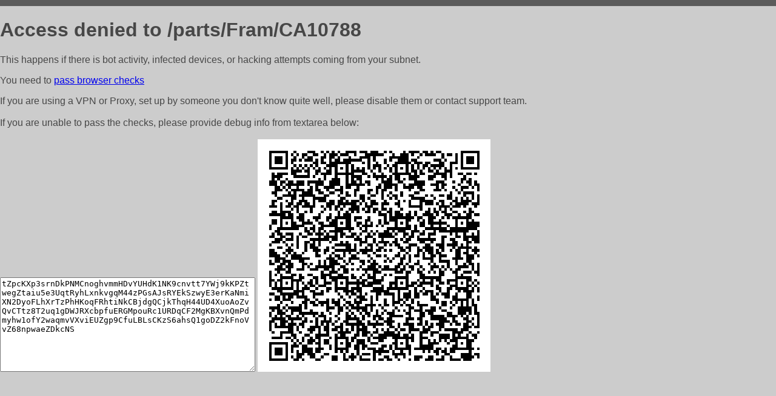

--- FILE ---
content_type: text/html; charset=utf-8
request_url: http://alpex71.ru/parts/Fram/CA10788
body_size: 1099
content:
<!DOCTYPE html PUBLIC "-//W3C//DTD HTML 4.01//EN">
<html>
<head>
    <meta http-equiv="content-type" content="text/html; charset=utf-8" />
	<meta name="ROBOTS" content="NOINDEX, NOFOLLOW" />
	<meta http-equiv="Cache-control" content="no-cache, must-revalidate" />
    <title>Access Denied</title>
  <style type="text/css">
 body {
      font-family: Arial, sans-serif;
      font-size: 100%;
      background: #CCCCCC;
      border-top: 10px solid #5B5B5B;
      padding: 0;
      margin:0;
      color:#474747;
  }
  </style>
</head>
<body>
    <h1>Access denied to /parts/Fram/CA10788 </h1>
<p>This happens if there is bot activity, infected devices, or hacking attempts coming from your subnet.<br>
<p>You need to <a href="https://check81673.nodacdn.net/?bl-info=[base64]">pass browser checks</a><br>
<p>If you are using a VPN or Proxy, set up by someone you don't know quite well, please disable them or
contact support team.<br><br>
If you are unable to pass the checks, please provide debug info from textarea below:<br><br>
<textarea cols=50 rows=10 readonly>[base64]</textarea>
<img src="/.abcp-show-bimg/[base64]">
<br>
</p>
<p>
<!--You can also try <a href="https://geoinfo.cpv1.pro/lmnb5ZR9f2bRK8F8D4b/autocheck.dyn?blre=2&wmdrastf=hC5BctqmT2P&supinfo=[base64]">to
 pass an automatic check</a> but with no guarantee.</p> -->
</body>
</html>
